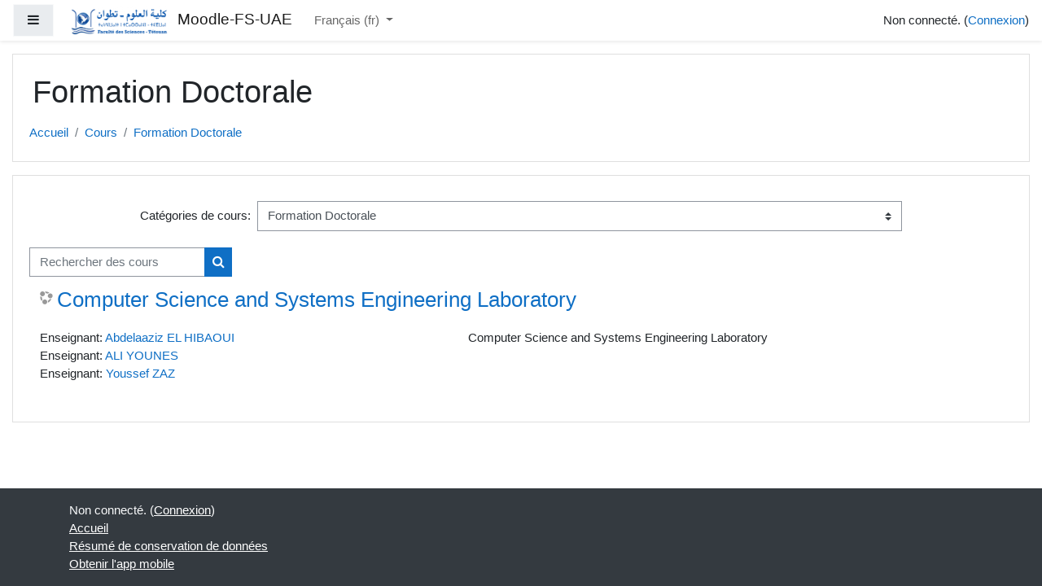

--- FILE ---
content_type: text/html; charset=utf-8
request_url: https://moodle.fst.ac.ma/moodle/course/index.php?categoryid=222&lang=fr
body_size: 52890
content:
<!DOCTYPE html>

<html  dir="ltr" lang="fr" xml:lang="fr">
<head>
    <title>Moodle-FS-UAE: Tous les cours</title>
    <link rel="shortcut icon" href="https://moodle.fst.ac.ma/moodle/theme/image.php/boost/theme/1761045353/favicon" />
    <meta http-equiv="Content-Type" content="text/html; charset=utf-8" />
<meta name="keywords" content="moodle, Moodle-FS-UAE: Tous les cours" />
<link rel="stylesheet" type="text/css" href="https://moodle.fst.ac.ma/moodle/theme/yui_combo.php?rollup/3.17.2/yui-moodlesimple-min.css" /><script id="firstthemesheet" type="text/css">/** Required in order to fix style inclusion problems in IE with YUI **/</script><link rel="stylesheet" type="text/css" href="https://moodle.fst.ac.ma/moodle/theme/styles.php/boost/1761045353_1/all" />
<script>
//<![CDATA[
var M = {}; M.yui = {};
M.pageloadstarttime = new Date();
M.cfg = {"wwwroot":"https:\/\/moodle.fst.ac.ma\/moodle","sesskey":"OKdh54xOOL","sessiontimeout":"28800","themerev":"1761045353","slasharguments":1,"theme":"boost","iconsystemmodule":"core\/icon_system_fontawesome","jsrev":"1617359409","admin":"admin","svgicons":true,"usertimezone":"Afrique\/Casablanca","contextid":39906,"langrev":1769052012,"templaterev":"1617359409"};var yui1ConfigFn = function(me) {if(/-skin|reset|fonts|grids|base/.test(me.name)){me.type='css';me.path=me.path.replace(/\.js/,'.css');me.path=me.path.replace(/\/yui2-skin/,'/assets/skins/sam/yui2-skin')}};
var yui2ConfigFn = function(me) {var parts=me.name.replace(/^moodle-/,'').split('-'),component=parts.shift(),module=parts[0],min='-min';if(/-(skin|core)$/.test(me.name)){parts.pop();me.type='css';min=''}
if(module){var filename=parts.join('-');me.path=component+'/'+module+'/'+filename+min+'.'+me.type}else{me.path=component+'/'+component+'.'+me.type}};
YUI_config = {"debug":false,"base":"https:\/\/moodle.fst.ac.ma\/moodle\/lib\/yuilib\/3.17.2\/","comboBase":"https:\/\/moodle.fst.ac.ma\/moodle\/theme\/yui_combo.php?","combine":true,"filter":null,"insertBefore":"firstthemesheet","groups":{"yui2":{"base":"https:\/\/moodle.fst.ac.ma\/moodle\/lib\/yuilib\/2in3\/2.9.0\/build\/","comboBase":"https:\/\/moodle.fst.ac.ma\/moodle\/theme\/yui_combo.php?","combine":true,"ext":false,"root":"2in3\/2.9.0\/build\/","patterns":{"yui2-":{"group":"yui2","configFn":yui1ConfigFn}}},"moodle":{"name":"moodle","base":"https:\/\/moodle.fst.ac.ma\/moodle\/theme\/yui_combo.php?m\/1617359409\/","combine":true,"comboBase":"https:\/\/moodle.fst.ac.ma\/moodle\/theme\/yui_combo.php?","ext":false,"root":"m\/1617359409\/","patterns":{"moodle-":{"group":"moodle","configFn":yui2ConfigFn}},"filter":null,"modules":{"moodle-core-chooserdialogue":{"requires":["base","panel","moodle-core-notification"]},"moodle-core-event":{"requires":["event-custom"]},"moodle-core-blocks":{"requires":["base","node","io","dom","dd","dd-scroll","moodle-core-dragdrop","moodle-core-notification"]},"moodle-core-languninstallconfirm":{"requires":["base","node","moodle-core-notification-confirm","moodle-core-notification-alert"]},"moodle-core-actionmenu":{"requires":["base","event","node-event-simulate"]},"moodle-core-notification":{"requires":["moodle-core-notification-dialogue","moodle-core-notification-alert","moodle-core-notification-confirm","moodle-core-notification-exception","moodle-core-notification-ajaxexception"]},"moodle-core-notification-dialogue":{"requires":["base","node","panel","escape","event-key","dd-plugin","moodle-core-widget-focusafterclose","moodle-core-lockscroll"]},"moodle-core-notification-alert":{"requires":["moodle-core-notification-dialogue"]},"moodle-core-notification-confirm":{"requires":["moodle-core-notification-dialogue"]},"moodle-core-notification-exception":{"requires":["moodle-core-notification-dialogue"]},"moodle-core-notification-ajaxexception":{"requires":["moodle-core-notification-dialogue"]},"moodle-core-handlebars":{"condition":{"trigger":"handlebars","when":"after"}},"moodle-core-popuphelp":{"requires":["moodle-core-tooltip"]},"moodle-core-formchangechecker":{"requires":["base","event-focus","moodle-core-event"]},"moodle-core-tooltip":{"requires":["base","node","io-base","moodle-core-notification-dialogue","json-parse","widget-position","widget-position-align","event-outside","cache-base"]},"moodle-core-dragdrop":{"requires":["base","node","io","dom","dd","event-key","event-focus","moodle-core-notification"]},"moodle-core-maintenancemodetimer":{"requires":["base","node"]},"moodle-core-lockscroll":{"requires":["plugin","base-build"]},"moodle-core_availability-form":{"requires":["base","node","event","event-delegate","panel","moodle-core-notification-dialogue","json"]},"moodle-backup-backupselectall":{"requires":["node","event","node-event-simulate","anim"]},"moodle-backup-confirmcancel":{"requires":["node","node-event-simulate","moodle-core-notification-confirm"]},"moodle-course-util":{"requires":["node"],"use":["moodle-course-util-base"],"submodules":{"moodle-course-util-base":{},"moodle-course-util-section":{"requires":["node","moodle-course-util-base"]},"moodle-course-util-cm":{"requires":["node","moodle-course-util-base"]}}},"moodle-course-formatchooser":{"requires":["base","node","node-event-simulate"]},"moodle-course-management":{"requires":["base","node","io-base","moodle-core-notification-exception","json-parse","dd-constrain","dd-proxy","dd-drop","dd-delegate","node-event-delegate"]},"moodle-course-dragdrop":{"requires":["base","node","io","dom","dd","dd-scroll","moodle-core-dragdrop","moodle-core-notification","moodle-course-coursebase","moodle-course-util"]},"moodle-course-categoryexpander":{"requires":["node","event-key"]},"moodle-form-shortforms":{"requires":["node","base","selector-css3","moodle-core-event"]},"moodle-form-dateselector":{"requires":["base","node","overlay","calendar"]},"moodle-form-passwordunmask":{"requires":[]},"moodle-question-chooser":{"requires":["moodle-core-chooserdialogue"]},"moodle-question-searchform":{"requires":["base","node"]},"moodle-question-preview":{"requires":["base","dom","event-delegate","event-key","core_question_engine"]},"moodle-availability_completion-form":{"requires":["base","node","event","moodle-core_availability-form"]},"moodle-availability_date-form":{"requires":["base","node","event","io","moodle-core_availability-form"]},"moodle-availability_grade-form":{"requires":["base","node","event","moodle-core_availability-form"]},"moodle-availability_group-form":{"requires":["base","node","event","moodle-core_availability-form"]},"moodle-availability_grouping-form":{"requires":["base","node","event","moodle-core_availability-form"]},"moodle-availability_profile-form":{"requires":["base","node","event","moodle-core_availability-form"]},"moodle-mod_assign-history":{"requires":["node","transition"]},"moodle-mod_attendance-groupfilter":{"requires":["base","node"]},"moodle-mod_bigbluebuttonbn-imports":{"requires":["base","node"]},"moodle-mod_bigbluebuttonbn-recordings":{"requires":["base","node","datasource-get","datasource-jsonschema","datasource-polling","moodle-core-notification"]},"moodle-mod_bigbluebuttonbn-rooms":{"requires":["base","node","datasource-get","datasource-jsonschema","datasource-polling","moodle-core-notification"]},"moodle-mod_bigbluebuttonbn-modform":{"requires":["base","node"]},"moodle-mod_bigbluebuttonbn-broker":{"requires":["base","node","datasource-get","datasource-jsonschema","datasource-polling","moodle-core-notification"]},"moodle-mod_quiz-util":{"requires":["node","moodle-core-actionmenu"],"use":["moodle-mod_quiz-util-base"],"submodules":{"moodle-mod_quiz-util-base":{},"moodle-mod_quiz-util-slot":{"requires":["node","moodle-mod_quiz-util-base"]},"moodle-mod_quiz-util-page":{"requires":["node","moodle-mod_quiz-util-base"]}}},"moodle-mod_quiz-toolboxes":{"requires":["base","node","event","event-key","io","moodle-mod_quiz-quizbase","moodle-mod_quiz-util-slot","moodle-core-notification-ajaxexception"]},"moodle-mod_quiz-quizbase":{"requires":["base","node"]},"moodle-mod_quiz-modform":{"requires":["base","node","event"]},"moodle-mod_quiz-autosave":{"requires":["base","node","event","event-valuechange","node-event-delegate","io-form"]},"moodle-mod_quiz-questionchooser":{"requires":["moodle-core-chooserdialogue","moodle-mod_quiz-util","querystring-parse"]},"moodle-mod_quiz-dragdrop":{"requires":["base","node","io","dom","dd","dd-scroll","moodle-core-dragdrop","moodle-core-notification","moodle-mod_quiz-quizbase","moodle-mod_quiz-util-base","moodle-mod_quiz-util-page","moodle-mod_quiz-util-slot","moodle-course-util"]},"moodle-message_airnotifier-toolboxes":{"requires":["base","node","io"]},"moodle-filter_glossary-autolinker":{"requires":["base","node","io-base","json-parse","event-delegate","overlay","moodle-core-event","moodle-core-notification-alert","moodle-core-notification-exception","moodle-core-notification-ajaxexception"]},"moodle-filter_mathjaxloader-loader":{"requires":["moodle-core-event"]},"moodle-editor_atto-editor":{"requires":["node","transition","io","overlay","escape","event","event-simulate","event-custom","node-event-html5","node-event-simulate","yui-throttle","moodle-core-notification-dialogue","moodle-core-notification-confirm","moodle-editor_atto-rangy","handlebars","timers","querystring-stringify"]},"moodle-editor_atto-plugin":{"requires":["node","base","escape","event","event-outside","handlebars","event-custom","timers","moodle-editor_atto-menu"]},"moodle-editor_atto-menu":{"requires":["moodle-core-notification-dialogue","node","event","event-custom"]},"moodle-editor_atto-rangy":{"requires":[]},"moodle-report_eventlist-eventfilter":{"requires":["base","event","node","node-event-delegate","datatable","autocomplete","autocomplete-filters"]},"moodle-report_loglive-fetchlogs":{"requires":["base","event","node","io","node-event-delegate"]},"moodle-report_overviewstats-charts":{"requires":["base","node","charts","charts-legend"]},"moodle-gradereport_grader-gradereporttable":{"requires":["base","node","event","handlebars","overlay","event-hover"]},"moodle-gradereport_history-userselector":{"requires":["escape","event-delegate","event-key","handlebars","io-base","json-parse","moodle-core-notification-dialogue"]},"moodle-tool_capability-search":{"requires":["base","node"]},"moodle-tool_lp-dragdrop-reorder":{"requires":["moodle-core-dragdrop"]},"moodle-tool_monitor-dropdown":{"requires":["base","event","node"]},"moodle-assignfeedback_editpdf-editor":{"requires":["base","event","node","io","graphics","json","event-move","event-resize","transition","querystring-stringify-simple","moodle-core-notification-dialog","moodle-core-notification-alert","moodle-core-notification-warning","moodle-core-notification-exception","moodle-core-notification-ajaxexception"]},"moodle-assignfeedback_editpdfplus-editor":{"requires":["base","event","node","io","graphics","json","event-move","event-resize","transition","querystring-stringify-simple","moodle-core-notification-dialog","moodle-core-notification-alert","moodle-core-notification-warning","moodle-core-notification-exception","moodle-core-notification-ajaxexception"]},"moodle-atto_accessibilitychecker-button":{"requires":["color-base","moodle-editor_atto-plugin"]},"moodle-atto_accessibilityhelper-button":{"requires":["moodle-editor_atto-plugin"]},"moodle-atto_align-button":{"requires":["moodle-editor_atto-plugin"]},"moodle-atto_bold-button":{"requires":["moodle-editor_atto-plugin"]},"moodle-atto_charmap-button":{"requires":["moodle-editor_atto-plugin"]},"moodle-atto_clear-button":{"requires":["moodle-editor_atto-plugin"]},"moodle-atto_collapse-button":{"requires":["moodle-editor_atto-plugin"]},"moodle-atto_emojipicker-button":{"requires":["moodle-editor_atto-plugin"]},"moodle-atto_emoticon-button":{"requires":["moodle-editor_atto-plugin"]},"moodle-atto_equation-button":{"requires":["moodle-editor_atto-plugin","moodle-core-event","io","event-valuechange","tabview","array-extras"]},"moodle-atto_h5p-button":{"requires":["moodle-editor_atto-plugin"]},"moodle-atto_html-beautify":{},"moodle-atto_html-codemirror":{"requires":["moodle-atto_html-codemirror-skin"]},"moodle-atto_html-button":{"requires":["promise","moodle-editor_atto-plugin","moodle-atto_html-beautify","moodle-atto_html-codemirror","event-valuechange"]},"moodle-atto_image-button":{"requires":["moodle-editor_atto-plugin"]},"moodle-atto_indent-button":{"requires":["moodle-editor_atto-plugin"]},"moodle-atto_italic-button":{"requires":["moodle-editor_atto-plugin"]},"moodle-atto_link-button":{"requires":["moodle-editor_atto-plugin"]},"moodle-atto_managefiles-button":{"requires":["moodle-editor_atto-plugin"]},"moodle-atto_managefiles-usedfiles":{"requires":["node","escape"]},"moodle-atto_media-button":{"requires":["moodle-editor_atto-plugin","moodle-form-shortforms"]},"moodle-atto_noautolink-button":{"requires":["moodle-editor_atto-plugin"]},"moodle-atto_orderedlist-button":{"requires":["moodle-editor_atto-plugin"]},"moodle-atto_recordrtc-recording":{"requires":["moodle-atto_recordrtc-button"]},"moodle-atto_recordrtc-button":{"requires":["moodle-editor_atto-plugin","moodle-atto_recordrtc-recording"]},"moodle-atto_rtl-button":{"requires":["moodle-editor_atto-plugin"]},"moodle-atto_strike-button":{"requires":["moodle-editor_atto-plugin"]},"moodle-atto_subscript-button":{"requires":["moodle-editor_atto-plugin"]},"moodle-atto_superscript-button":{"requires":["moodle-editor_atto-plugin"]},"moodle-atto_table-button":{"requires":["moodle-editor_atto-plugin","moodle-editor_atto-menu","event","event-valuechange"]},"moodle-atto_title-button":{"requires":["moodle-editor_atto-plugin"]},"moodle-atto_underline-button":{"requires":["moodle-editor_atto-plugin"]},"moodle-atto_undo-button":{"requires":["moodle-editor_atto-plugin"]},"moodle-atto_unorderedlist-button":{"requires":["moodle-editor_atto-plugin"]}}},"gallery":{"name":"gallery","base":"https:\/\/moodle.fst.ac.ma\/moodle\/lib\/yuilib\/gallery\/","combine":true,"comboBase":"https:\/\/moodle.fst.ac.ma\/moodle\/theme\/yui_combo.php?","ext":false,"root":"gallery\/1617359409\/","patterns":{"gallery-":{"group":"gallery"}}}},"modules":{"core_filepicker":{"name":"core_filepicker","fullpath":"https:\/\/moodle.fst.ac.ma\/moodle\/lib\/javascript.php\/1617359409\/repository\/filepicker.js","requires":["base","node","node-event-simulate","json","async-queue","io-base","io-upload-iframe","io-form","yui2-treeview","panel","cookie","datatable","datatable-sort","resize-plugin","dd-plugin","escape","moodle-core_filepicker","moodle-core-notification-dialogue"]},"core_comment":{"name":"core_comment","fullpath":"https:\/\/moodle.fst.ac.ma\/moodle\/lib\/javascript.php\/1617359409\/comment\/comment.js","requires":["base","io-base","node","json","yui2-animation","overlay","escape"]},"mathjax":{"name":"mathjax","fullpath":"https:\/\/cdn.jsdelivr.net\/npm\/mathjax@2.7.8\/MathJax.js?delayStartupUntil=configured"}}};
M.yui.loader = {modules: {}};

//]]>
</script>

    <meta name="viewport" content="width=device-width, initial-scale=1.0">
</head>
<body  id="page-course-index-category" class="format-site  path-course path-course-index chrome dir-ltr lang-fr yui-skin-sam yui3-skin-sam moodle-fst-ac-ma--moodle pagelayout-coursecategory course-1 context-39906 category-222 notloggedin ">
<div class="toast-wrapper mx-auto py-0 fixed-top" role="status" aria-live="polite"></div>

<div id="page-wrapper" class="d-print-block">

    <div>
    <a class="sr-only sr-only-focusable" href="#maincontent">Passer au contenu principal</a>
</div><script src="https://moodle.fst.ac.ma/moodle/lib/javascript.php/1617359409/lib/babel-polyfill/polyfill.min.js"></script>
<script src="https://moodle.fst.ac.ma/moodle/lib/javascript.php/1617359409/lib/polyfills/polyfill.js"></script>
<script src="https://moodle.fst.ac.ma/moodle/theme/yui_combo.php?rollup/3.17.2/yui-moodlesimple-min.js"></script><script src="https://moodle.fst.ac.ma/moodle/lib/javascript.php/1617359409/lib/javascript-static.js"></script>
<script>
//<![CDATA[
document.body.className += ' jsenabled';
//]]>
</script>



    <nav class="fixed-top navbar navbar-light bg-white navbar-expand moodle-has-zindex" aria-label="Navigation du site">
    
            <div data-region="drawer-toggle" class="d-inline-block mr-3">
                <button aria-expanded="false" aria-controls="nav-drawer" type="button" class="btn nav-link float-sm-left mr-1 btn-light bg-gray" data-action="toggle-drawer" data-side="left" data-preference="drawer-open-nav"><i class="icon fa fa-bars fa-fw " aria-hidden="true"  ></i><span class="sr-only">Panneau latéral</span></button>
            </div>
    
            <a href="https://moodle.fst.ac.ma/moodle" class="navbar-brand aabtn has-logo
                    ">
                    <span class="logo d-none d-sm-inline">
                        <img src="https://moodle.fst.ac.ma/moodle/pluginfile.php/1/core_admin/logocompact/300x300/1761045353/fs_logo.png" alt="Moodle-FS-UAE">
                    </span>
                <span class="site-name d-none d-md-inline">Moodle-FS-UAE</span>
            </a>
    
            <ul class="navbar-nav d-none d-md-flex">
                <!-- custom_menu -->
                <li class="dropdown nav-item">
    <a class="dropdown-toggle nav-link" id="drop-down-697301341c940697301340ccf16" data-toggle="dropdown" aria-haspopup="true" aria-expanded="false" href="#" title="Langue" aria-controls="drop-down-menu-697301341c940697301340ccf16">
        Français ‎(fr)‎
    </a>
    <div class="dropdown-menu" role="menu" id="drop-down-menu-697301341c940697301340ccf16" aria-labelledby="drop-down-697301341c940697301340ccf16">
                <a class="dropdown-item" role="menuitem" href="https://moodle.fst.ac.ma/moodle/course/index.php?categoryid=222&amp;lang=en" title="English ‎(en)‎">English ‎(en)‎</a>
                <a class="dropdown-item" role="menuitem" href="https://moodle.fst.ac.ma/moodle/course/index.php?categoryid=222&amp;lang=fr" title="Français ‎(fr)‎">Français ‎(fr)‎</a>
                <a class="dropdown-item" role="menuitem" href="https://moodle.fst.ac.ma/moodle/course/index.php?categoryid=222&amp;lang=ar" title="العربية ‎(ar)‎">العربية ‎(ar)‎</a>
    </div>
</li>
                <!-- page_heading_menu -->
                
            </ul>
            <div class="ml-auto">
                
            </div>
            <ul class="nav navbar-nav usernav">
                <!-- navbar_plugin_output -->
                <li class="nav-item">
                    
                </li>
                <!-- user_menu -->
                <li class="nav-item align-items-center pl-2">
                    <div class="usermenu"><span class="login">Non connecté. (<a href="https://moodle.fst.ac.ma/moodle/login/index.php">Connexion</a>)</span></div>
                </li>
            </ul>
            <!-- search_box -->
    </nav>
    <div id="nav-drawer" data-region="drawer" class="d-print-none moodle-has-zindex closed" aria-hidden="true" tabindex="-1">
        <nav class="list-group" aria-label="Site">
            <ul>
                    <li>
                        <a class="list-group-item list-group-item-action  " href="https://moodle.fst.ac.ma/moodle/" data-key="home" data-isexpandable="0" data-indent="0" data-showdivider="0" data-type="1" data-nodetype="1" data-collapse="0" data-forceopen="1" data-isactive="0" data-hidden="0" data-preceedwithhr="0" >
                            <div class="ml-0">
                                <div class="media">
                                        <span class="media-left">
                                            <i class="icon fa fa-home fa-fw " aria-hidden="true"  ></i>
                                        </span>
                                    <span class="media-body ">Accueil</span>
                                </div>
                            </div>
                        </a>
                    </li>
            </ul>
        </nav>
    </div>

    <div id="page" class="container-fluid d-print-block">
        <header id="page-header" class="row">
    <div class="col-12 pt-3 pb-3">
        <div class="card ">
            <div class="card-body ">
                <div class="d-sm-flex align-items-center">
                    <div class="mr-auto">
                        <div class="page-context-header"><div class="page-header-headings"><h1>Formation Doctorale</h1></div></div>
                    </div>

                    <div class="header-actions-container flex-shrink-0" data-region="header-actions-container">
                    </div>
                </div>
                <div class="d-flex flex-wrap">
                    <div id="page-navbar">
                        <nav aria-label="Barre de navigation">
    <ol class="breadcrumb">
                <li class="breadcrumb-item">
                    <a href="https://moodle.fst.ac.ma/moodle/"  >Accueil</a>
                </li>
        
                <li class="breadcrumb-item">
                    <a href="https://moodle.fst.ac.ma/moodle/course/index.php"  >Cours</a>
                </li>
        
                <li class="breadcrumb-item">
                    <a href="https://moodle.fst.ac.ma/moodle/course/index.php?categoryid=222" aria-current="page" >Formation Doctorale</a>
                </li>
        </ol>
</nav>
                    </div>
                    <div class="ml-auto d-flex">
                        
                    </div>
                    <div id="course-header">
                        
                    </div>
                </div>
            </div>
        </div>
    </div>
</header>

        <div id="page-content" class="row pb-3 d-print-block">
            <div id="region-main-box" class="col-12">
                <section id="region-main"  aria-label="Contenu">

                    <span class="notifications" id="user-notifications"></span>
                    <div role="main"><span id="maincontent"></span><span></span><div class="categorypicker"><div class="singleselect d-inline-block">
    <form method="get" action="https://moodle.fst.ac.ma/moodle/course/index.php" class="form-inline" id="switchcategory">
            <label for="single_select697301340ccf11">
                Catégories de cours:
            </label>
        <select  id="single_select697301340ccf11" class="custom-select singleselect" name="categoryid"
                 >
                    <option  value="265" >Licence Pacte ESRI 2023 (Nouveau système)</option>
                    <option  value="266" >Licence Pacte ESRI 2023 (Nouveau système) / S1</option>
                    <option  value="272" >Licence Pacte ESRI 2023 (Nouveau système) / S1 / Parcours Biologie-géologie</option>
                    <option  value="273" >Licence Pacte ESRI 2023 (Nouveau système) / S1 / Parcours Physique-Chimie</option>
                    <option  value="454" >Licence Pacte ESRI 2023 (Nouveau système) / S1 / Parcours Physique-Chimie / Mécanique du point</option>
                    <option  value="455" >Licence Pacte ESRI 2023 (Nouveau système) / S1 / Parcours Physique-Chimie / Atomistique/Liaisons chimiques</option>
                    <option  value="456" >Licence Pacte ESRI 2023 (Nouveau système) / S1 / Parcours Physique-Chimie / Thermochimie</option>
                    <option  value="274" >Licence Pacte ESRI 2023 (Nouveau système) / S1 / Parcours Maths-Informatique</option>
                    <option  value="268" >Licence Pacte ESRI 2023 (Nouveau système) / S3</option>
                    <option  value="459" >Licence Pacte ESRI 2023 (Nouveau système) / S3 / PC-P3</option>
                    <option  value="460" >Licence Pacte ESRI 2023 (Nouveau système) / S3 / PC-C3</option>
                    <option  value="461" >Licence Pacte ESRI 2023 (Nouveau système) / S3 / MI-Info-3</option>
                    <option  value="462" >Licence Pacte ESRI 2023 (Nouveau système) / S3 / MI-Math-3</option>
                    <option  value="463" >Licence Pacte ESRI 2023 (Nouveau système) / S3 / BG-B3</option>
                    <option  value="464" >Licence Pacte ESRI 2023 (Nouveau système) / S3 / BG-G3</option>
                    <option  value="270" >Licence Pacte ESRI 2023 (Nouveau système) / S5</option>
                    <option  value="471" >Licence Pacte ESRI 2023 (Nouveau système) / S5 / Phys-S5</option>
                    <option  value="472" >Licence Pacte ESRI 2023 (Nouveau système) / S5 / Chim-S5</option>
                    <option  value="473" >Licence Pacte ESRI 2023 (Nouveau système) / S5 / Info-S5</option>
                    <option  value="474" >Licence Pacte ESRI 2023 (Nouveau système) / S5 / Math-S5</option>
                    <option  value="475" >Licence Pacte ESRI 2023 (Nouveau système) / S5 / Bio-S5</option>
                    <option  value="476" >Licence Pacte ESRI 2023 (Nouveau système) / S5 / Géo-S5</option>
                    <option  value="314" >Licence Pacte ESRI 2023 (Nouveau système) / Biosciences, Biotechnologie et Sante</option>
                    <option  value="316" >Licence Pacte ESRI 2023 (Nouveau système) / Biotechnologie et Sciences de l'Environnement</option>
                    <option  value="317" >Licence Pacte ESRI 2023 (Nouveau système) / Chimie Analytique et Contrôle de la Qualité</option>
                    <option  value="318" >Licence Pacte ESRI 2023 (Nouveau système) / Génie des Procèdes Industriels</option>
                    <option  value="319" >Licence Pacte ESRI 2023 (Nouveau système) / Géosciences et Aménagement du Territoire</option>
                    <option  value="320" >Licence Pacte ESRI 2023 (Nouveau système) / Ingénierie de l'Eau et l'Environnement</option>
                    <option  value="321" >Licence Pacte ESRI 2023 (Nouveau système) / Ingénierie Informatique et Développement Logiciel</option>
                    <option  value="322" >Licence Pacte ESRI 2023 (Nouveau système) / Ingénierie Mécanique et Energétique</option>
                    <option  value="323" >Licence Pacte ESRI 2023 (Nouveau système) / Matériaux Organiques et Inorganiques</option>
                    <option  value="324" >Licence Pacte ESRI 2023 (Nouveau système) / Mathématiques et Applications</option>
                    <option  value="325" >Licence Pacte ESRI 2023 (Nouveau système) / Modélisation Mathématique et Statistique</option>
                    <option  value="326" >Licence Pacte ESRI 2023 (Nouveau système) / Physique et Applications</option>
                    <option  value="330" >Licence (Parcours D'Excellence)</option>
                    <option  value="333" >Licence (Parcours D'Excellence) / Microelectronics and Radio Frequency (MRF)</option>
                    <option  value="331" >Licence (Parcours D'Excellence) / Microelectronics and Radio Frequency (MRF) / S5</option>
                    <option  value="332" >Licence (Parcours D'Excellence) / Microelectronics and Radio Frequency (MRF) / S6</option>
                    <option  value="334" >Licence (Parcours D'Excellence) / Machine Learning and Artificial Intelligence (ML &amp; AI)</option>
                    <option  value="335" >Licence (Parcours D'Excellence) / Machine Learning and Artificial Intelligence (ML &amp; AI) / S5</option>
                    <option  value="336" >Licence (Parcours D'Excellence) / Machine Learning and Artificial Intelligence (ML &amp; AI) / S6</option>
                    <option  value="359" >Licence (Parcours D'Excellence) / Ingénierie et Gestion de l’Eau, de l’Assainissement et des Déchets (IGEAD)	</option>
                    <option  value="372" >Licence (Parcours D'Excellence) / Ingénierie et Gestion de l’Eau, de l’Assainissement et des Déchets (IGEAD)	 / S5</option>
                    <option  value="373" >Licence (Parcours D'Excellence) / Ingénierie et Gestion de l’Eau, de l’Assainissement et des Déchets (IGEAD)	 / S6</option>
                    <option  value="6" >Masters</option>
                    <option  value="354" >Masters / AFNLA</option>
                    <option  value="367" >Masters / AFNLA / S1</option>
                    <option  value="391" >Masters / AFNLA / S2</option>
                    <option  value="392" >Masters / AFNLA / S3</option>
                    <option  value="393" >Masters / AFNLA / S4</option>
                    <option  value="348" >Masters / B2S</option>
                    <option  value="361" >Masters / B2S / S1</option>
                    <option  value="394" >Masters / B2S / S2</option>
                    <option  value="395" >Masters / B2S / S3</option>
                    <option  value="396" >Masters / B2S / S4</option>
                    <option  value="352" >Masters / CARA</option>
                    <option  value="365" >Masters / CARA / S1</option>
                    <option  value="397" >Masters / CARA / S2</option>
                    <option  value="398" >Masters / CARA / S3</option>
                    <option  value="399" >Masters / CARA / S4</option>
                    <option  value="105" >Masters / CBM</option>
                    <option  value="106" >Masters / CBM / S1</option>
                    <option  value="107" >Masters / CBM / S2</option>
                    <option  value="108" >Masters / CBM / S3</option>
                    <option  value="109" >Masters / CBM / S4</option>
                    <option  value="100" >Masters / Chimie</option>
                    <option  value="101" >Masters / Chimie / S1</option>
                    <option  value="102" >Masters / Chimie / S2</option>
                    <option  value="103" >Masters / Chimie / S3</option>
                    <option  value="104" >Masters / Chimie / S4</option>
                    <option  value="135" >Masters / CI</option>
                    <option  value="136" >Masters / CI / S1</option>
                    <option  value="137" >Masters / CI / S2</option>
                    <option  value="138" >Masters / CI / S3</option>
                    <option  value="139" >Masters / CI / S4</option>
                    <option  value="110" >Masters / ETC</option>
                    <option  value="111" >Masters / ETC / S1</option>
                    <option  value="112" >Masters / ETC / S2</option>
                    <option  value="241" >Masters / ETC / S2 / Circuits actifs micro ondes</option>
                    <option  value="113" >Masters / ETC / S3</option>
                    <option  value="221" >Masters / ETC / S3 /  Intermodulation et distorsion</option>
                    <option  value="114" >Masters / ETC / S4</option>
                    <option  value="145" >Masters / GEE</option>
                    <option  value="146" >Masters / GEE / S1</option>
                    <option  value="218" >Masters / GEE / S1 / Transferts  thermiques</option>
                    <option  value="219" >Masters / GEE / S1 / Mécanique des fluides et théorie de la couche limite</option>
                    <option  value="220" >Masters / GEE / S1 / Maint.quip.&amp; Rg.envir</option>
                    <option  value="147" >Masters / GEE / S2</option>
                    <option  value="148" >Masters / GEE / S3</option>
                    <option  value="215" >Masters / GEE / S3 / Conception de projet en énergétique &amp; Réglementation thermique</option>
                    <option  value="149" >Masters / GEE / S4</option>
                    <option  value="349" >Masters / GEER</option>
                    <option  value="362" >Masters / GEER / S1</option>
                    <option  value="400" >Masters / GEER / S2</option>
                    <option  value="401" >Masters / GEER / S3</option>
                    <option  value="402" >Masters / GEER / S4</option>
                    <option  value="150" >Masters / GEO</option>
                    <option  value="151" >Masters / GEO / S1</option>
                    <option  value="152" >Masters / GEO / S2</option>
                    <option  value="153" >Masters / GEO / S3</option>
                    <option  value="154" >Masters / GEO / S4</option>
                    <option  value="428" >Masters / GPM</option>
                    <option  value="429" >Masters / GPM / S1</option>
                    <option  value="430" >Masters / GPM / S2</option>
                    <option  value="431" >Masters / GPM / S3</option>
                    <option  value="432" >Masters / GPM / S4</option>
                    <option  value="350" >Masters / IBGE</option>
                    <option  value="363" >Masters / IBGE / S1</option>
                    <option  value="403" >Masters / IBGE / S2</option>
                    <option  value="404" >Masters / IBGE / S3</option>
                    <option  value="406" >Masters / IBGE / S4</option>
                    <option  value="433" >Masters / IBV</option>
                    <option  value="434" >Masters / IBV / S1</option>
                    <option  value="435" >Masters / IBV / S2</option>
                    <option  value="436" >Masters / IBV / S3</option>
                    <option  value="437" >Masters / IBV / S4</option>
                    <option  value="160" >Masters / IGEA</option>
                    <option  value="161" >Masters / IGEA / S1</option>
                    <option  value="162" >Masters / IGEA / S2</option>
                    <option  value="163" >Masters / IGEA / S3</option>
                    <option  value="164" >Masters / IGEA / S4</option>
                    <option  value="347" >Masters / IGEAD</option>
                    <option  value="360" >Masters / IGEAD / S1</option>
                    <option  value="407" >Masters / IGEAD / S2</option>
                    <option  value="408" >Masters / IGEAD / S3</option>
                    <option  value="409" >Masters / IGEAD / S4</option>
                    <option  value="353" >Masters / IGG</option>
                    <option  value="366" >Masters / IGG / S1</option>
                    <option  value="410" >Masters / IGG / S2</option>
                    <option  value="411" >Masters / IGG / S3</option>
                    <option  value="412" >Masters / IGG / S4</option>
                    <option  value="115" >Masters / MAF</option>
                    <option  value="116" >Masters / MAF / S1</option>
                    <option  value="117" >Masters / MAF / S2</option>
                    <option  value="118" >Masters / MAF / S3</option>
                    <option  value="119" >Masters / MAF / S4</option>
                    <option  value="120" >Masters / MAP</option>
                    <option  value="121" >Masters / MAP / S1</option>
                    <option  value="122" >Masters / MAP / S2</option>
                    <option  value="123" >Masters / MAP / S3</option>
                    <option  value="124" >Masters / MAP / S4</option>
                    <option  value="448" >Masters / MEC</option>
                    <option  value="449" >Masters / MEC / S1</option>
                    <option  value="450" >Masters / MEC / S2</option>
                    <option  value="451" >Masters / MEC / S3</option>
                    <option  value="452" >Masters / MEC / S4</option>
                    <option  value="165" >Masters / Mécatronique</option>
                    <option  value="168" >Masters / Mécatronique / S3</option>
                    <option  value="216" >Masters / Mécatronique / S3 / Microcontrôleurs &amp; Informatique Industrielle</option>
                    <option  value="169" >Masters / Mécatronique / S4</option>
                    <option  value="356" >Masters / ML&amp;AI</option>
                    <option  value="369" >Masters / ML&amp;AI / S1</option>
                    <option  value="413" >Masters / ML&amp;AI / S2</option>
                    <option  value="414" >Masters / ML&amp;AI / S3</option>
                    <option  value="415" >Masters / ML&amp;AI / S4</option>
                    <option  value="180" >Masters / MQL / M2I</option>
                    <option  value="388" >Masters / MQL / M2I / QL &amp; M2I</option>
                    <option  value="181" >Masters / MQL / M2I / QL &amp; M2I / S1</option>
                    <option  value="182" >Masters / MQL / M2I / QL &amp; M2I / S2</option>
                    <option  value="183" >Masters / MQL / M2I / QL &amp; M2I / S3</option>
                    <option  value="184" >Masters / MQL / M2I / QL &amp; M2I / S4</option>
                    <option  value="389" >Masters / MQL / M2I / Master QL</option>
                    <option  value="444" >Masters / MQL / M2I / Master QL / S1</option>
                    <option  value="445" >Masters / MQL / M2I / Master QL / S2</option>
                    <option  value="446" >Masters / MQL / M2I / Master QL / S3</option>
                    <option  value="447" >Masters / MQL / M2I / Master QL / S4</option>
                    <option  value="439" >Masters / MQL / M2I / Master M2I</option>
                    <option  value="440" >Masters / MQL / M2I / Master M2I / S1</option>
                    <option  value="441" >Masters / MQL / M2I / Master M2I / S2</option>
                    <option  value="442" >Masters / MQL / M2I / Master M2I / S3</option>
                    <option  value="443" >Masters / MQL / M2I / Master M2I / S4</option>
                    <option  value="358" >Masters / MQSE</option>
                    <option  value="371" >Masters / MQSE / S1</option>
                    <option  value="416" >Masters / MQSE / S2</option>
                    <option  value="417" >Masters / MQSE / S3</option>
                    <option  value="418" >Masters / MQSE / S4</option>
                    <option  value="343" >Masters / MRF</option>
                    <option  value="344" >Masters / MRF / S1</option>
                    <option  value="345" >Masters / MRF / S2</option>
                    <option  value="346" >Masters / MRF / S3</option>
                    <option  value="438" >Masters / MRF / S4</option>
                    <option  value="355" >Masters / MSAM</option>
                    <option  value="368" >Masters / MSAM / S1</option>
                    <option  value="390" >Masters / MSAM / S2</option>
                    <option  value="419" >Masters / MSAM / S3</option>
                    <option  value="420" >Masters / MSAM / S4</option>
                    <option  value="125" >Masters / PM</option>
                    <option  value="126" >Masters / PM / S1</option>
                    <option  value="127" >Masters / PM / S2</option>
                    <option  value="128" >Masters / PM / S3</option>
                    <option  value="129" >Masters / PM / S4</option>
                    <option  value="130" >Masters / PTR</option>
                    <option  value="131" >Masters / PTR / S1</option>
                    <option  value="132" >Masters / PTR / S2</option>
                    <option  value="133" >Masters / PTR / S3</option>
                    <option  value="134" >Masters / PTR / S4</option>
                    <option  value="357" >Masters / PTRI</option>
                    <option  value="370" >Masters / PTRI / S1</option>
                    <option  value="421" >Masters / PTRI / S2</option>
                    <option  value="422" >Masters / PTRI / S3</option>
                    <option  value="423" >Masters / PTRI / S4</option>
                    <option  value="170" >Masters / QSE</option>
                    <option  value="171" >Masters / QSE / S1</option>
                    <option  value="172" >Masters / QSE / S2</option>
                    <option  value="217" >Masters / QSE / S2 / Qualité, sécurité des instruments de laboratoires</option>
                    <option  value="173" >Masters / QSE / S3</option>
                    <option  value="174" >Masters / QSE / S4</option>
                    <option  value="175" >Masters / TSE</option>
                    <option  value="176" >Masters / TSE / S1</option>
                    <option  value="177" >Masters / TSE / S2</option>
                    <option  value="178" >Masters / TSE / S3</option>
                    <option  value="179" >Masters / TSE / S4</option>
                    <option  value="351" >Masters / VRNBA</option>
                    <option  value="364" >Masters / VRNBA / S1</option>
                    <option  value="425" >Masters / VRNBA / S2</option>
                    <option  value="426" >Masters / VRNBA / S3</option>
                    <option  value="427" >Masters / VRNBA / S4</option>
                    <option  value="337" >Clubs</option>
                    <option  value="338" >Clubs /  AI-IoT-Club</option>
                    <option  value="481" >Clubs / MED-CTI</option>
                    <option  value="222" selected>Formation Doctorale</option>
                    <option  value="242" >DCESS</option>
                    <option  value="243" >DCESS / Ingénierie du Web Avancé (IWA)</option>
                    <option  value="482" >DCESS / Ingénierie du Web Avancé (IWA) / Promo 2025-2027</option>
                    <option  value="483" >DCESS / Ingénierie du Web Avancé (IWA) / Promo 2025-2027 / S1</option>
                    <option  value="484" >DCESS / Ingénierie du Web Avancé (IWA) / Promo 2025-2027 / S1 / Promo 2025-2027_S2</option>
                    <option  value="485" >DCESS / Ingénierie du Web Avancé (IWA) / Promo 2025-2027 / S1 / Promo 2025-2027_S2 / Promo 2025-2027_S3</option>
                    <option  value="383" >DCA</option>
                    <option  value="384" >DCA / Ingénierie Logicielle d'Entreprise (DCA-ILE)</option>
                    <option  value="385" >DCA / Ingénierie Logicielle d'Entreprise (DCA-ILE) / S1</option>
                    <option  value="386" >DCA / Ingénierie Logicielle d'Entreprise (DCA-ILE) / S2</option>
        </select>
        <noscript>
            <input type="submit" class="btn btn-secondary ml-1" value="Valider">
        </noscript>
    </form>
</div></div><div class="simplesearchform ">
    <form autocomplete="off" action="https://moodle.fst.ac.ma/moodle/course/search.php" method="get" accept-charset="utf-8" class="mform form-inline simplesearchform">
        <input type="hidden" name="areaids" value="core_course-course">
    <div class="input-group">
        <label for="searchinput-697301340e5f3697301340ccf12">
            <span class="sr-only">Rechercher des cours</span>
        </label>
        <input type="text"
           id="searchinput-697301340e5f3697301340ccf12"
           class="form-control"
           placeholder="Rechercher des cours"
           aria-label="Rechercher des cours"
           name="q"
           data-region="input"
           autocomplete="off"
           value=""
        >
        <div class="input-group-append">
            <button type="submit" class="btn  btn-primary search-icon">
                <i class="icon fa fa-search fa-fw " aria-hidden="true"  ></i>
                <span class="sr-only">Rechercher des cours</span>
            </button>
        </div>

    </div>
    </form>
</div><div class="course_category_tree clearfix "><div class="content"><div class="courses category-browse category-browse-222"><div class="coursebox clearfix odd first last" data-courseid="801" data-type="1"><div class="info"><h3 class="coursename"><a class="aalink" href="https://moodle.fst.ac.ma/moodle/course/view.php?id=801">Computer Science and Systems Engineering  Laboratory</a></h3><div class="moreinfo"></div></div><div class="content"><div class="summary"><div class="no-overflow"><p dir="ltr">Computer Science and Systems Engineering&nbsp;<span style="font-size: 0.9375rem;">Laboratory</span></p></div></div><ul class="teachers"><li>Enseignant: <a href="https://moodle.fst.ac.ma/moodle/user/view.php?id=226&amp;course=1">Abdelaaziz EL HIBAOUI</a></li><li>Enseignant: <a href="https://moodle.fst.ac.ma/moodle/user/view.php?id=4&amp;course=1">ALI YOUNES</a></li><li>Enseignant: <a href="https://moodle.fst.ac.ma/moodle/user/view.php?id=44&amp;course=1">Youssef ZAZ</a></li></ul></div></div></div></div></div><div class="buttons"></div></div>
                    
                    

                </section>
            </div>
        </div>
    </div>
    
    <div id="goto-top-link">
        <a class="btn btn-light" role="button" href="#">
            <i class="icon fa fa-arrow-up fa-fw "  title="Vers le haut de page" aria-label="Vers le haut de page"></i>
        </a>
    </div>
    <footer id="page-footer" class="py-3 bg-dark text-light">
        <div class="container">
            <div id="course-footer"></div>
    
    
            <div class="logininfo">Non connecté. (<a href="https://moodle.fst.ac.ma/moodle/login/index.php">Connexion</a>)</div>
            <div class="tool_usertours-resettourcontainer"></div>
            <div class="homelink"><a href="https://moodle.fst.ac.ma/moodle/">Accueil</a></div>
            <nav class="nav navbar-nav d-md-none" aria-label="Menu personnalisé">
                    <ul class="list-unstyled pt-3">
                                        <li><a href="#" title="Langue">Français ‎(fr)‎</a></li>
                                    <li>
                                        <ul class="list-unstyled ml-3">
                                                            <li><a href="https://moodle.fst.ac.ma/moodle/course/index.php?categoryid=222&amp;lang=en" title="English ‎(en)‎">English ‎(en)‎</a></li>
                                                            <li><a href="https://moodle.fst.ac.ma/moodle/course/index.php?categoryid=222&amp;lang=fr" title="Français ‎(fr)‎">Français ‎(fr)‎</a></li>
                                                            <li><a href="https://moodle.fst.ac.ma/moodle/course/index.php?categoryid=222&amp;lang=ar" title="العربية ‎(ar)‎">العربية ‎(ar)‎</a></li>
                                        </ul>
                                    </li>
                    </ul>
            </nav>
            <div class="tool_dataprivacy"><a href="https://moodle.fst.ac.ma/moodle/admin/tool/dataprivacy/summary.php">Résumé de conservation de données</a></div><a href="https://download.moodle.org/mobile?version=2020110900.06&amp;lang=fr&amp;iosappid=633359593&amp;androidappid=com.moodle.moodlemobile">Obtenir l'app mobile</a>
            










<div style="display: none;">
<p><a href="http://jurnal.pramukasolo.id/" rel="dofollow">rejekibet</a></p>
<p><a href="https://preparatorios.unilibre.edu.co/" rel="dofollow">jayaslot apk</a></p>
<p><a href="https://lms.idipharma.com/course/" rel="dofollow">rejekibet</a></p>
<p><a href="https://betamoodle.unicv.cv/" rel="dofollow">km777 login</a></p>
<p><a href="https://inagame.id/" rel="dofollow">rejekibet</a></p>
<p><a href="https://ipclearning.nih.org.pk/moodle/all-courses3.html" rel="dofollow">km777</a></p>
<p><a href="https://digital.sesimt.ind.br/" rel="dofollow">rejekibet apk</a></p>
</div><script>
//<![CDATA[
var require = {
    baseUrl : 'https://moodle.fst.ac.ma/moodle/lib/requirejs.php/1617359409/',
    // We only support AMD modules with an explicit define() statement.
    enforceDefine: true,
    skipDataMain: true,
    waitSeconds : 0,

    paths: {
        jquery: 'https://moodle.fst.ac.ma/moodle/lib/javascript.php/1617359409/lib/jquery/jquery-3.4.1.min',
        jqueryui: 'https://moodle.fst.ac.ma/moodle/lib/javascript.php/1617359409/lib/jquery/ui-1.12.1/jquery-ui.min',
        jqueryprivate: 'https://moodle.fst.ac.ma/moodle/lib/javascript.php/1617359409/lib/requirejs/jquery-private'
    },

    // Custom jquery config map.
    map: {
      // '*' means all modules will get 'jqueryprivate'
      // for their 'jquery' dependency.
      '*': { jquery: 'jqueryprivate' },
      // Stub module for 'process'. This is a workaround for a bug in MathJax (see MDL-60458).
      '*': { process: 'core/first' },

      // 'jquery-private' wants the real jQuery module
      // though. If this line was not here, there would
      // be an unresolvable cyclic dependency.
      jqueryprivate: { jquery: 'jquery' }
    }
};

//]]>
</script>
<script src="https://moodle.fst.ac.ma/moodle/lib/javascript.php/1617359409/lib/requirejs/require.min.js"></script>
<script>
//<![CDATA[
M.util.js_pending("core/first");require(['core/first'], function() {
require(['core/prefetch']);
;
require(["media_videojs/loader"], function(loader) {
    loader.setUp('fr');
});;

require(['jquery', 'core/custom_interaction_events'], function($, CustomEvents) {
    CustomEvents.define('#single_select697301340ccf11', [CustomEvents.events.accessibleChange]);
    $('#single_select697301340ccf11').on(CustomEvents.events.accessibleChange, function() {
        var ignore = $(this).find(':selected').attr('data-ignore');
        if (typeof ignore === typeof undefined) {
            $('#switchcategory').submit();
        }
    });
});
;

require(['jquery', 'core/custom_interaction_events'], function($, CustomEvents) {
    CustomEvents.define('#single_select697301340ccf15', [CustomEvents.events.accessibleChange]);
    $('#single_select697301340ccf15').on(CustomEvents.events.accessibleChange, function() {
        var ignore = $(this).find(':selected').attr('data-ignore');
        if (typeof ignore === typeof undefined) {
            $('#single_select_f697301340ccf14').submit();
        }
    });
});
;

require(['jquery', 'core/custom_interaction_events'], function($, CustomEvents) {
    CustomEvents.define('#single_select697301340ccf18', [CustomEvents.events.accessibleChange]);
    $('#single_select697301340ccf18').on(CustomEvents.events.accessibleChange, function() {
        var ignore = $(this).find(':selected').attr('data-ignore');
        if (typeof ignore === typeof undefined) {
            $('#single_select_f697301340ccf17').submit();
        }
    });
});
;

M.util.js_pending('theme_boost/loader');
require(['theme_boost/loader'], function() {
    M.util.js_complete('theme_boost/loader');
});

M.util.js_pending('theme_boost/drawer');
require(['theme_boost/drawer'], function(drawer) {
    drawer.init();
    M.util.js_complete('theme_boost/drawer');
});
;
M.util.js_pending('core/notification'); require(['core/notification'], function(amd) {amd.init(39906, []); M.util.js_complete('core/notification');});;
M.util.js_pending('core/log'); require(['core/log'], function(amd) {amd.setConfig({"level":"warn"}); M.util.js_complete('core/log');});;
M.util.js_pending('core/page_global'); require(['core/page_global'], function(amd) {amd.init(); M.util.js_complete('core/page_global');});M.util.js_complete("core/first");
});
//]]>
</script>
<script>
//<![CDATA[
M.str = {"moodle":{"lastmodified":"Modifi\u00e9 le","name":"Nom","error":"Erreur","info":"Information","yes":"Oui","no":"Non","cancel":"Annuler","confirm":"Confirmer","areyousure":"Voulez-vous vraiment continuer\u00a0?","closebuttontitle":"Fermer","unknownerror":"Erreur inconnue","file":"Fichier","url":"URL"},"repository":{"type":"Type","size":"Taille","invalidjson":"Cha\u00eene JSON non valide","nofilesattached":"Aucun fichier joint","filepicker":"S\u00e9lecteur de fichiers","logout":"D\u00e9connexion","nofilesavailable":"Aucun fichier disponible","norepositoriesavailable":"D\u00e9sol\u00e9, aucun de vos d\u00e9p\u00f4ts actuels ne peut retourner de fichiers dans le format requis.","fileexistsdialogheader":"Le fichier existe","fileexistsdialog_editor":"Un fichier de ce nom a d\u00e9j\u00e0 \u00e9t\u00e9 joint au texte que vous modifiez.","fileexistsdialog_filemanager":"Un fichier de ce nom a d\u00e9j\u00e0 \u00e9t\u00e9 joint","renameto":"Renommer \u00e0 \u00ab\u00a0{$a}\u00a0\u00bb","referencesexist":"Il y a {$a} liens qui pointent vers ce fichier","select":"S\u00e9lectionnez"},"admin":{"confirmdeletecomments":"Voulez-vous vraiment supprimer des commentaires\u00a0?","confirmation":"Confirmation"},"debug":{"debuginfo":"Info de d\u00e9bogage","line":"Ligne","stacktrace":"Trace de la pile"},"langconfig":{"labelsep":"&nbsp;"}};
//]]>
</script>
<script>
//<![CDATA[
(function() {Y.use("moodle-filter_mathjaxloader-loader",function() {M.filter_mathjaxloader.configure({"mathjaxconfig":"\nMathJax.Hub.Config({\n    config: [\"Accessible.js\", \"Safe.js\"],\n    errorSettings: { message: [\"!\"] },\n    skipStartupTypeset: true,\n    messageStyle: \"none\"\n});\n","lang":"fr"});
});
M.util.help_popups.setup(Y);
 M.util.js_pending('random697301340ccf19'); Y.on('domready', function() { M.util.js_complete("init");  M.util.js_complete('random697301340ccf19'); });
})();
//]]>
</script>

        </div>
    </footer>
</div>

</body>
</html>